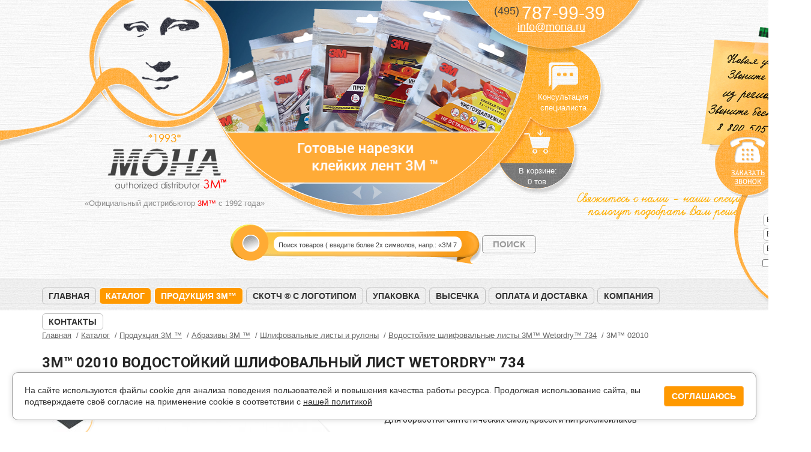

--- FILE ---
content_type: text/html; charset=UTF-8
request_url: https://mona.ru/catalog/3m/abraziv/shlifovalnye-listy-i-rulony/wetordry-734/02010
body_size: 8868
content:
<!DOCTYPE html>
<html>
    <head>
    <meta http-equiv="Content-Type" content="text/html; charset=UTF-8" />
    <meta charset="utf-8" />
    
    <title>3M™ 02010 водостойкий шлифовальный лист Wetordry™ 734 - купить в Москве по цене от производителя. Доставка по России</title>
    <meta name="description" content="3M™ 02010 водостойкий шлифовальный лист Wetordry™ 734 - по цене от производителя. Компания «Мона», официальный дистрибьютор 3М, реализует доставку товара оптом и в розницу в любую часть России" />
    <meta name="keywords" content="3M™ 02010 водостойкий шлифовальный лист Wetordry™ 734 купить Москва Россия цена" />
    
    <link rel="canonical" href="https://mona.ru/catalog/3m/abraziv/shlifovalnye-listy-i-rulony/wetordry-734/02010" />
        <link rel="stylesheet" href="https://fonts.googleapis.com/css?family=Roboto:100,300,400,500,700|Roboto+Condensed:300,400,700&amp;subset=cyrillic-ext&display=swap">
    <link rel="stylesheet" href="/assets/components/modxminify/cache/styles-1-1749025764.min.css"> 
    
    
    
    

    
    
    
    <script defer type="text/javascript" src="/assets/components/modxminify/cache/scripts-2-1640334859.min.js"></script>
    
    <script defer type="text/javascript">
        miniShop2Config = {
            "cssUrl":"\/assets\/components\/minishop2\/css\/web\/",
            "jsUrl":"\/assets\/components\/minishop2\/js\/web\/",
            "actionUrl":"\/assets\/components\/minishop2\/action.php",
            "ctx":"web",
            "close_all_message":"\u0437\u0430\u043a\u0440\u044b\u0442\u044c \u0432\u0441\u0435",
            "price_format":[2,"."," "],
            "price_format_no_zeros":true,
            "weight_format":[3,"."," "],
            "weight_format_no_zeros":true
        };
    </script>

</head>    <body class="innerpage category productpage">
        <div id="callReq">
    <span class="opener"></span>
    <form id="form-0">
        <p>Оставьте Ваш номер телефона и (или) e-mail и мы с Вами свяжемся</p>
        <input type="hidden" value="1684" name="docid" />
        <input type="text" value="" name="name" placeholder="Ваше имя *" />
        <input type="text" value="" name="phone" placeholder="Ваш телефон *" />
        <input type="text" value="" name="email" placeholder="Ваш e-mail" />
        <div class="checkbox">
            <label>
                <input type="checkbox" name="agree" value="1" style="position: relative;"> Я даю <a href="/uploads/agreement.pdf" target="_blank">согласие на обработку моих персональных данных</a>
            </label>
        </div>
        <button type="submit" class="btn">Отправить</button>
    </form>
</div>
<div id="callReq-overlay" class="overlay-bg" style="display:none;"></div>
<a id="product_comparison_link" class="" href="/compare" target="_blank"><div>Сравнение товаров</div></a>        <div id="wrapper">
            <div id="header">
    <div class="header_center">
    <div class="new_phone"></div>
        <!--<div class="line"></div>-->
        <div class="logo">
            <a href="/">МОНА</a>
        </div>
        <div class="work">«Официальный дистрибьютор <span>3M™</span> с 1992 года»</div>
        <div class="header_content">
            <div class="contact">
                <p class="phone">
                                        <a href="tel:+74957879939" style="color: white; text-decoration: none;">
                        <span>(495)</span> 787-99-39<br>
                    </a>
                                        
                </p>
               <p class="email" ><a href="mailto:info@mona.ru">info@mona.ru</a></p>
            </div>
            <div class="header_content_menu">
                <a href="#" class="header_ask">Консультация специалиста</a>
                <a href="/cart" id="msMiniCart" class="h-cart ">
    <div class="empty">
        В корзине:<br />
        0 тов.
    </div>
    <div class="not_empty">
        В корзине:<br />
        <strong class="ms2_total_count">0</strong> тов.
    </div>
</a>            </div>
            <div class="header_slider">
                <ul class="bxslider">
            <li>
            <a href="/catalog/3m/gotovye-narezki">
                <img src="/assets/image-cache/banner_lenty_narezka.76af2d0a.png" alt="Слайд: Готовые нарезки клейких лент 3M" title="Готовые нарезки клейких лент 3M" />
            </a>
        </li>
            <li>
            <a href="/catalog/3m/odnostoronnie-lenty/speczialnyie-lentyi-3m/471">
                <img src="/assets/image-cache/%20%D0%BB%D0%B5%D0%BD%D1%82%D0%B0%20%D1%81%D0%BA%D0%BE%D1%82%D1%87%20%D0%B4%D0%BB%D1%8F%20%D1%80%D0%B0%D0%B7%D0%BC%D0%B5%D1%82%D0%BA%D0%B8%20%D0%BF%D0%BE%D0%BB%D0%B0%20%28%D1%80%D0%B0%D0%B7%D0%BC%D0%B5%D1%82%D0%BE%D1%87%D0%BD%D0%B0%D1%8F%29.c858346b.jpg" alt="Слайд: Цветные ленты для разметки пола" title="Цветные ленты для разметки пола" />
            </a>
        </li>
            <li>
            <a href="/catalog/3m/zastyozhki">
                <img src="/assets/image-cache/WwvdfGGi6uI%20%D0%BA%D0%BE%D0%BF%D0%B8%D1%8F2.c858346b.jpg" alt="Слайд: Застежки DualLock, оптом и в розницу" title="Застежки DualLock, оптом и в розницу" />
            </a>
        </li>
            <li>
            <a href="/catalog/3m/fleksografskie-lenti-3m">
                <img src="/assets/image-cache/%20%D0%BB%D0%B5%D0%BD%D1%82%D1%8B%203%D0%BC%20%D0%BC%D0%BE%D0%BD%D0%B0.c858346b.jpg" alt="Слайд: Ленты для флексопечати" title="Ленты для флексопечати" />
            </a>
        </li>
            <li>
            <a href="/catalog/3m/lenty">
                <img src="/assets/image-cache/%20vhb%203m%20%D0%BA%D1%83%D0%BF%D0%B8%D1%82%D1%8C%20%D0%BC%D0%BE%D0%BD%D0%B0%20%D0%B2%20%D1%80%D0%BE%D0%B7%D0%BD%D0%B8%D1%86%D1%83%20%D0%B2%20%D0%BC%D0%BE%D1%81%D0%BA%D0%B2%D0%B5%202.c858346b.jpg" alt="Слайд: Двусторонние ленты в наличии, огромный выбор!" title="Двусторонние ленты в наличии, огромный выбор!" />
            </a>
        </li>
            <li>
            <a href="/catalog/skotch">
                <img src="/assets/image-cache/%20%28%20%D0%BD%D0%B0%D0%BF%D0%B5%D1%87%D0%B0%D1%82%D0%B0%D1%82%D1%8C%20%29%20%D0%A1%D0%BA%D0%BE%D1%82%D1%87%20%D1%81%20%D0%BB%D0%BE%D0%B3%D0%BE%D1%82%D0%B8%D0%BF%D0%BE%D0%BC%20%28%D1%84%D0%B8%D1%80%D0%BC%D0%B5%D0%BD%D0%BD%D1%8B%D0%B9%29.c858346b.jpg" alt="Слайд: Клейкая лента с логотипом" title="Клейкая лента с логотипом" />
            </a>
        </li>
            <li>
            <a href="/catalog/3m/lenty/lentyi-vhb-3m">
                <img src="/assets/image-cache/%20scotch%20%D1%81%D0%BA%D0%BE%D1%82%D1%87%20vhb.c858346b.jpg" alt="Слайд: Ленты VHB - особо прочные" title="Ленты VHB - особо прочные" />
            </a>
        </li>
            <li>
            <a href="/contact">
                <img src="/assets/image-cache/%20%D1%81%D0%B0%D0%B9%D1%82%20%D0%BF%D1%80%D0%BE%D0%B4%D1%83%D0%BA%D1%86%D0%B8%D0%B8%20%D0%BA%D0%BE%D0%BC%D0%BF%D0%B0%D0%BD%D0%B8%D0%B8%203%D0%9C%208.c858346b.jpg" alt="Слайд: Выезд специалистов на производство" title="Выезд специалистов на производство" />
            </a>
        </li>
            <li>
            <a href="/contact">
                <img src="/assets/image-cache/%20%D0%BC%D0%B0%D1%82%D0%B5%D1%80%D0%B8%D0%B0%D0%BB%D1%8B%203%D0%9C%203.c858346b.jpg" alt="Слайд: Наши специалисты помогут подобрать решение" title="Наши специалисты помогут подобрать решение" />
            </a>
        </li>
            <li>
            <a href="/catalog/3m/lenty">
                <img src="/assets/image-cache/%20%D0%BB%D0%B5%D0%BD%D1%82%20%D1%81%D0%BA%D0%BE%D1%82%D1%87%203%D0%9C%202.c858346b.jpg" alt="Слайд: Бесплатная нарезка лент на любую ширину" title="Бесплатная нарезка лент на любую ширину" />
            </a>
        </li>
            <li>
            <a href="/catalog/vyisechnoj-material">
                <img src="/assets/image-cache/%20%D0%BA%D0%BB%D0%B5%D0%B9%D0%BA%D0%BE%D0%B9%20%D0%BB%D0%B5%D0%BD%D1%82%D1%8B%20%D1%81%D0%BA%D0%BE%D1%82%D1%87%203%D0%9C.c858346b.jpg" alt="Слайд: Высечка любой формы" title="Высечка любой формы" />
            </a>
        </li>
            <li>
            <a href="/catalog/3m">
                <img src="/assets/image-cache/%203%D0%9C%20%D0%B2%20%D1%80%D0%BE%D0%B7%D0%BD%D0%B8%D1%86%D1%83%20%D0%B8%20%D0%BE%D0%BF%D1%82%D0%BE%D0%BC%20%D0%B4%D0%B5%D1%88%D0%B5%D0%B2%D0%BE%205.c858346b.jpg" alt="Слайд: Склад материалов 3М - один из крупнейших в восточной Европе" title="Склад материалов 3М - один из крупнейших в восточной Европе" />
            </a>
        </li>
    </ul>
            </div>
            <div class="header_ask_content">
                <div class="header_ask_content_inner">
                    <div class="korh1">Консультация специалиста</div>
                    <form action="/catalog/3m/abraziv/shlifovalnye-listy-i-rulony/wetordry-734/02010" method="post" id="form-1684">
                        <input type="hidden" name="docid" value="1684" />
                        <input type="text" value="" name="name" placeholder="Ваше имя..." />
                        <input type="text" value="" name="email" placeholder="Ваш e-mail..." />
                        <input type="text" value="" name="phone" placeholder="Ваш номер телефона..." />
                        <textarea placeholder="Ваш вопрос..." name="text"></textarea>

                        <div class="checkbox">
                            <label>
                                <input type="checkbox" name="agree" value="1" style="position: relative;"> Я даю <a href="/uploads/agreement.pdf" target="_blank">согласие на обработку моих персональных данных</a>
                            </label>
                        </div>

                        <button type="submit" class="btn">Задать вопрос</button>
                    </form>
                </div>
            </div>
            <div class="header_cart_content" style="display: block; width: 0; height: 0"></div>
            <div class="header_cart_content">
                <div class="header_cart_content_inner">
                    
                </div>
            </div>
        </div>
        <img src="/files/images/contact.png" style="position: absolute;top: 315px;right: -95px;" alt="Свяжитесь с нами - специалисты подберут решение" title="Свяжитесь с нами - специалисты подберут решение!">
    </div>
    <div class="search2"> 
        <form class="searchform" action="/search" method="get">
    <input id="searchField" class="search" type="text" name="search" value="" placeholder="Поиск товаров ( введите более 2х символов, напр.: «ЗМ 77») " />
    <input class="sbtn" type="submit" value="ПОИСК">
</form>    </div>
    <div class="mainmenu-outer">
        <div class="mainmenu-wrapper">
            <ul class="mainmenu"><li class="first"><a href="/" >Главная</a></li><li class="active"><a href="/catalog" >Каталог</a></li><li class="active"><a href="/catalog/3m" >Продукция 3M&#153;</a></li><li><a href="/catalog/skotch" >Скотч ® с логотипом</a></li><li><a href="/catalog/package" >Упаковка</a></li><li><a href="/catalog/vyisechnoj-material" >Высечка</a></li><li><a href="/oplata-i-dostavka" >Оплата и доставка</a></li><li><a href="/o-kompanii" >Компания</a></li><li class="last"><a href="/contact" >Контакты</a></li></ul>            
        </div>
    </div>
</div>            <div class="page-container">
                <div class="page-wrapper">
                    <div id="text" class="page-content page-content-no-sidebar">
                        <ul class="breadcrumbs" itemscope itemtype="http://schema.org/BreadcrumbList">
    <li itemscope itemprop="itemListElement" itemtype="http://schema.org/ListItem">
    <a href="https://mona.ru/" itemprop="item"><span itemprop="name">Главная</span></a>
    <meta itemprop="position" content="1">
</li>
<li itemscope itemprop="itemListElement" itemtype="http://schema.org/ListItem">
    <a href="https://mona.ru/catalog" itemprop="item"><span itemprop="name">Каталог</span></a>
    <meta itemprop="position" content="2">
</li>
<li itemscope itemprop="itemListElement" itemtype="http://schema.org/ListItem">
    <a href="https://mona.ru/catalog/3m" itemprop="item"><span itemprop="name">Продукция 3M ™</span></a>
    <meta itemprop="position" content="3">
</li>
<li itemscope itemprop="itemListElement" itemtype="http://schema.org/ListItem">
    <a href="https://mona.ru/catalog/3m/abraziv" itemprop="item"><span itemprop="name">Абразивы 3М ™</span></a>
    <meta itemprop="position" content="4">
</li>
<li itemscope itemprop="itemListElement" itemtype="http://schema.org/ListItem">
    <a href="https://mona.ru/catalog/3m/abraziv/shlifovalnye-listy-i-rulony" itemprop="item"><span itemprop="name">Шлифовальные листы и рулоны</span></a>
    <meta itemprop="position" content="5">
</li>
<li itemscope itemprop="itemListElement" itemtype="http://schema.org/ListItem">
    <a href="https://mona.ru/catalog/3m/abraziv/shlifovalnye-listy-i-rulony/wetordry-734" itemprop="item"><span itemprop="name">Водостойкие шлифовальные листы 3M™ Wetordry™ 734</span></a>
    <meta itemprop="position" content="6">
</li>
<li class="active" itemscope itemprop="itemListElement" itemtype="http://schema.org/ListItem">
    <span itemprop="name">3M™ 02010</span>
    <meta itemprop="item" content="https://mona.ru/catalog/3m/abraziv/shlifovalnye-listy-i-rulony/wetordry-734/02010">
    <meta itemprop="position" content="7">
</li>
</ul>                        <div id="msProduct" class="product-view" itemscope itemtype="http://schema.org/Product">
                            <h1 itemprop="name">3M™ 02010 водостойкий шлифовальный лист Wetordry™ 734</h1>
                            <div itemprop="offers" itemscope itemtype="http://schema.org/Offer">
                                <meta itemprop="price" content="0" />
                                <meta itemprop="priceCurrency" content="RUB" />
                            </div>
                            <meta itemprop="description" content="Шлифовальные листы 3M™ Wetordry™ 734 на гибкой водостойкой бумажной  основе используются для сухой и влажной шлифовки вручную или с плоскошлифовальной машиной. Листы 3M™ Wetordry™ 734 применяются для обработки грунтов и промежуточных слоев лака перед..." />
                            
                                                        <div class="pv-main">
                                <div class="pv-main__photos-column">
                                    <div class="pv-images-box">
	<div class="pv-images">
	    	    <div class="pv-thumbs">
	        			<div class="pv-thumb"><img src="/files/products/1684/thumb/3m-734-wetordry-230x2801.jpg" alt="3M™ 02010 водостойкий шлифовальный лист Wetordry™ 734" title="3M™ 02010 водостойкий шлифовальный лист Wetordry™ 734"></div>
            		</div>
				<div class="pv-big">
		    		    		    <div>
			<a class="pv-big-a zoom" itemprop="image" href="/files/products/1684/3m-734-wetordry-230x2801.jpg" data-fancybox-group="pv-gallery">
			    <img src="/files/products/1684/main/3m-734-wetordry-230x2801.jpg" alt="3M™ 02010 водостойкий шлифовальный лист Wetordry™ 734" title="3M™ 02010 водостойкий шлифовальный лист Wetordry™ 734" />
            </a>
            </div>
                        		</div>
	</div><!-- .pv-images -->
</div><!-- .pv-images-box -->                                </div>
                                <div class="pv-main__info-column">
                                    <div class="pv-short-info">
                                                                                                                        <div class="pv-article">
                                            3M номер по каталогу: <span>02010</span>
                                        </div>
                                                                                <div class="pv-introtext">
                                            Для обработки синтетических смол, красок и нитрокомбилаков                                        </div>
                                    </div> <!-- .pv-short-info -->
                                    <form class="ms2_form" method="post">
                                        <input type="hidden" name="id" value="1684" />
                                                                                <div class="pv-buy-panel">
                                            <div class="pv-buy-panel__options-wrapper">
                                            
                                                                                                
                                                <div class="pv-buy-panel__options-select">
                                                                                                    </div>
                                            </div>
                                            
                                            <div class="pv-buy-panel__order">
                                                <div class="pv-price-wrapper">
                                                                                                        Цена по запросу
                                                                                                    </div>
                                                
                                                <div class="pv-price-width-note">
                                                    <noindex>
                                                        Цена зависит от ширины нарезки<br /> и будет уточнена менеджером<br />после обработки заказа.
                                                    </noindex>
                                                </div>
                                                
                                                <div class="pv-to-cart-wrapper">
                                                                                                        <button type="button" class="add btn btn-primary btn-lg pv-to-cart js-jxo-popup"
                                                        data-popup="price-request" data-id="1684"
                                                        data-popup-defaults="comment=%D0%98%D0%BD%D1%82%D0%B5%D1%80%D0%B5%D1%81%D1%83%D0%B5%D1%82%3A+3M%E2%84%A2+02010+%D0%B2%D0%BE%D0%B4%D0%BE%D1%81%D1%82%D0%BE%D0%B9%D0%BA%D0%B8%D0%B9+%D1%88%D0%BB%D0%B8%D1%84%D0%BE%D0%B2%D0%B0%D0%BB%D1%8C%D0%BD%D1%8B%D0%B9+%D0%BB%D0%B8%D1%81%D1%82+Wetordry%E2%84%A2+734"
                                                        ><i></i> Запросить цену</button>
                                                                                                    </div>

                                                                                            </div>
                                            
                                        </div> <!-- .pv-buy-panel -->
                                    </form>
                                    
                                    <div class="pv-tools-panel">
                                        <a href="#" class="pv-tools_compare js-to-compare" data-id="1684">Сравнить</a>
                                                                                <a href="#" class="pv-tools_question js-consultation">Задать вопрос по товару</a>
                                    </div> <!-- .pv-tools-panel -->
                                    
                                    <div class="pv-common-panel">
                                        <div>
                                            <h3>Оплата</h3>
                                            <ul class="pv-common-list">
                                                <li class="pv-common-list-i1"><i></i><span>Наличными при получении заказа</span></li>
                                                <li class="pv-common-list-i2"><i></i><span>Безналичный расчет для юридическиз лиц</span></li>
                                                <li class="pv-common-list-i3"><i></i><span>Дистанционная оплата: банковская карта, Сбербанк Онлайн, Яндекс Деньги, WebMoney и пр.</span></li>
                                            </ul>
                                        </div>
                                        <div>
                                            <h3>Доставка</h3>
                                            <ul class="pv-common-list">
                                                <li class="pv-common-list-i4"><i></i><span>Самовывоз со склада</span></li>
                                                <li class="pv-common-list-i5"><i></i><span>Доставка курьером по Москве</span></li>
                                                <li class="pv-common-list-i6"><i></i><span>Доставка в регионы России транспортной компанией</span></li>
                                            </ul>
                                        </div>
                                    </div> <!-- .pv-common-panel -->
                                    
                                </div>
                            </div> <!-- .pv-main -->
                            
                            <h2>Описание и технические характеристики</h2>
                            <h3 class="pv-subheader">Характеристики</h3>
<dl class="pv-options">
    <dt>
        Размер:
    </dt>
    <dd>
         230 x 280 мм &nbsp;
    </dd>
    <dt>
        Минерал:
    </dt>
    <dd>
         SiC &nbsp;
    </dd>
    <dt>
        Зернистость:
    </dt>
    <dd>
         P400 &nbsp;
    </dd>
</dl>
    

                            <div class="clearfix">
                                <p>Шлифовальные листы 3M™ Wetordry™ 734 на гибкой водостойкой бумажной  основе используются для сухой и влажной шлифовки вручную или с плоскошлифовальной машиной. Листы 3M™ Wetordry™ 734 применяются для обработки грунтов и промежуточных слоев лака перед окончательной окраской или лакировкой. Это идеальный абразивный материал для обработки синтетических смол, красок и нитрокомбилаков.</p>                            </div>
                            
                            
                            <div class="pv-note">
                                <p>
                                    Наличие товара просьба уточнять по телефону или по электронной почте <a href="mailto:info@mona.ru">info@mona.ru</a>.
                                    <br />
                                    Обратите внимание, цена зависит от объема заказа и курса евро, просьба уточнять информацию у менеджера.
                                </p>
                                <p>
                                    Вы можете купить товар "3M™ 02010 водостойкий шлифовальный лист Wetordry™ 734" оптом или в розницу в нашем магазине, предварительно обговорив заказ с нашим менеджером. 
                                    Также осуществляем доставку курьером и транспортной компанией по Москве и другим городам России. 
                                    Будем рады помочь Вам с выбором материала и продемонстрировать образцы! Звоните!
                                </p>
                            </div>
                            


                            
                        </div> <!-- #msProduct -->
                                                <div class="pv-relative">
    <h2>Похожие товары</h2>
    <div class="products mosaic">
        <div class="products-list products-list-narrow">
            <div class="pl-product" data-id="1678">
    <div class="pl-product__wrapper">
        <div class="pl-product__title">
            <div class="pl-product__name">
                <a href="/catalog/3m/abraziv/shlifovalnye-listy-i-rulony/wetordry-734/02020">3M™ 02020 водостойкий шлифовальный лист Wetordry™ 734</a>
            </div>
            <div class="pl-product__desc">
                Для обработки синтетических смол, красок и нитрокомбилаков            </div>
        </div>
        <a class="pl-product__photo" href="/catalog/3m/abraziv/shlifovalnye-listy-i-rulony/wetordry-734/02020">
                        <img src="/files/products/1678/category/3m-734-wetordry-230x2801.jpg" width="166" height="166" alt="3M™ 02020 водостойкий шлифовальный лист Wetordry™ 734" title="3M™ 02020 водостойкий шлифовальный лист Wetordry™ 734"/>
                        <span></span>
        </a>
        <form class="pl-product__form ms2_form" action="/catalog/3m/abraziv/shlifovalnye-listy-i-rulony/wetordry-734/02020" method="post">
            <input type="hidden" name="id" value="1678" />
            <input type="hidden" name="count" value="1" />
            <div class="pl-product__buy">
                <div class="pl-product__price">
                                                            <span>Цена по запросу</span>
                                    </div>
                                <a class="pl-compare-action js-to-compare tooltip" data-id="1678" title="Добавить к сравнению" href="#">Добавить к сравнению</a>
            </div>
            <div class="pl-product__buy">
                                <a href="/catalog/3m/abraziv/shlifovalnye-listy-i-rulony/wetordry-734/02020" class="btn btn-lg btn-primary" style="width: 100%;">Подробнее</a>
                            </div>
        </form>
    </div>
    
</div> <!-- .pl-product -->
<div class="pl-product" data-id="1681">
    <div class="pl-product__wrapper">
        <div class="pl-product__title">
            <div class="pl-product__name">
                <a href="/catalog/3m/abraziv/shlifovalnye-listy-i-rulony/wetordry-734/02014">3M™ 02014 водостойкий шлифовальный лист Wetordry™ 734</a>
            </div>
            <div class="pl-product__desc">
                Для обработки синтетических смол, красок и нитрокомбилаков            </div>
        </div>
        <a class="pl-product__photo" href="/catalog/3m/abraziv/shlifovalnye-listy-i-rulony/wetordry-734/02014">
                        <img src="/files/products/1681/category/3m-734-wetordry-230x2801.jpg" width="166" height="166" alt="3M™ 02014 водостойкий шлифовальный лист Wetordry™ 734" title="3M™ 02014 водостойкий шлифовальный лист Wetordry™ 734"/>
                        <span></span>
        </a>
        <form class="pl-product__form ms2_form" action="/catalog/3m/abraziv/shlifovalnye-listy-i-rulony/wetordry-734/02014" method="post">
            <input type="hidden" name="id" value="1681" />
            <input type="hidden" name="count" value="1" />
            <div class="pl-product__buy">
                <div class="pl-product__price">
                                                            <span>Цена по запросу</span>
                                    </div>
                                <a class="pl-compare-action js-to-compare tooltip" data-id="1681" title="Добавить к сравнению" href="#">Добавить к сравнению</a>
            </div>
            <div class="pl-product__buy">
                                <a href="/catalog/3m/abraziv/shlifovalnye-listy-i-rulony/wetordry-734/02014" class="btn btn-lg btn-primary" style="width: 100%;">Подробнее</a>
                            </div>
        </form>
    </div>
    
</div> <!-- .pl-product -->
<div class="pl-product" data-id="1685">
    <div class="pl-product__wrapper">
        <div class="pl-product__title">
            <div class="pl-product__name">
                <a href="/catalog/3m/abraziv/shlifovalnye-listy-i-rulony/wetordry-734/02008">3M™ 02008 водостойкий шлифовальный лист Wetordry™ 734</a>
            </div>
            <div class="pl-product__desc">
                Для обработки синтетических смол, красок и нитрокомбилаков            </div>
        </div>
        <a class="pl-product__photo" href="/catalog/3m/abraziv/shlifovalnye-listy-i-rulony/wetordry-734/02008">
                        <img src="/files/products/1685/category/3m-734-wetordry-230x2801.jpg" width="166" height="166" alt="3M™ 02008 водостойкий шлифовальный лист Wetordry™ 734" title="3M™ 02008 водостойкий шлифовальный лист Wetordry™ 734"/>
                        <span></span>
        </a>
        <form class="pl-product__form ms2_form" action="/catalog/3m/abraziv/shlifovalnye-listy-i-rulony/wetordry-734/02008" method="post">
            <input type="hidden" name="id" value="1685" />
            <input type="hidden" name="count" value="1" />
            <div class="pl-product__buy">
                <div class="pl-product__price">
                                                            <span>Цена по запросу</span>
                                    </div>
                                <a class="pl-compare-action js-to-compare tooltip" data-id="1685" title="Добавить к сравнению" href="#">Добавить к сравнению</a>
            </div>
            <div class="pl-product__buy">
                                <a href="/catalog/3m/abraziv/shlifovalnye-listy-i-rulony/wetordry-734/02008" class="btn btn-lg btn-primary" style="width: 100%;">Подробнее</a>
                            </div>
        </form>
    </div>
    
</div> <!-- .pl-product -->
<div class="pl-product" data-id="1686">
    <div class="pl-product__wrapper">
        <div class="pl-product__title">
            <div class="pl-product__name">
                <a href="/catalog/3m/abraziv/shlifovalnye-listy-i-rulony/wetordry-734/02007">3M™ 02007 водостойкий шлифовальный лист Wetordry™ 734</a>
            </div>
            <div class="pl-product__desc">
                Для обработки синтетических смол, красок и нитрокомбилаков            </div>
        </div>
        <a class="pl-product__photo" href="/catalog/3m/abraziv/shlifovalnye-listy-i-rulony/wetordry-734/02007">
                        <img src="/files/products/1686/category/3m-734-wetordry-230x2801.jpg" width="166" height="166" alt="3M™ 02007 водостойкий шлифовальный лист Wetordry™ 734" title="3M™ 02007 водостойкий шлифовальный лист Wetordry™ 734"/>
                        <span></span>
        </a>
        <form class="pl-product__form ms2_form" action="/catalog/3m/abraziv/shlifovalnye-listy-i-rulony/wetordry-734/02007" method="post">
            <input type="hidden" name="id" value="1686" />
            <input type="hidden" name="count" value="1" />
            <div class="pl-product__buy">
                <div class="pl-product__price">
                                                            <span>Цена по запросу</span>
                                    </div>
                                <a class="pl-compare-action js-to-compare tooltip" data-id="1686" title="Добавить к сравнению" href="#">Добавить к сравнению</a>
            </div>
            <div class="pl-product__buy">
                                <a href="/catalog/3m/abraziv/shlifovalnye-listy-i-rulony/wetordry-734/02007" class="btn btn-lg btn-primary" style="width: 100%;">Подробнее</a>
                            </div>
        </form>
    </div>
    
</div> <!-- .pl-product -->
<div class="pl-product" data-id="1688">
    <div class="pl-product__wrapper">
        <div class="pl-product__title">
            <div class="pl-product__name">
                <a href="/catalog/3m/abraziv/shlifovalnye-listy-i-rulony/wetordry-734/02005">3M™ 02005 водостойкий шлифовальный лист Wetordry™ 734</a>
            </div>
            <div class="pl-product__desc">
                Для обработки синтетических смол, красок и нитрокомбилаков            </div>
        </div>
        <a class="pl-product__photo" href="/catalog/3m/abraziv/shlifovalnye-listy-i-rulony/wetordry-734/02005">
                        <img src="/files/products/1688/category/3m-734-wetordry-230x2801.jpg" width="166" height="166" alt="3M™ 02005 водостойкий шлифовальный лист Wetordry™ 734" title="3M™ 02005 водостойкий шлифовальный лист Wetordry™ 734"/>
                        <span></span>
        </a>
        <form class="pl-product__form ms2_form" action="/catalog/3m/abraziv/shlifovalnye-listy-i-rulony/wetordry-734/02005" method="post">
            <input type="hidden" name="id" value="1688" />
            <input type="hidden" name="count" value="1" />
            <div class="pl-product__buy">
                <div class="pl-product__price">
                                                            <span>Цена по запросу</span>
                                    </div>
                                <a class="pl-compare-action js-to-compare tooltip" data-id="1688" title="Добавить к сравнению" href="#">Добавить к сравнению</a>
            </div>
            <div class="pl-product__buy">
                                <a href="/catalog/3m/abraziv/shlifovalnye-listy-i-rulony/wetordry-734/02005" class="btn btn-lg btn-primary" style="width: 100%;">Подробнее</a>
                            </div>
        </form>
    </div>
    
</div> <!-- .pl-product -->
            <div class="pl-product pl-product__hidden-fix"></div>
            <div class="pl-product pl-product__hidden-fix"></div>
            <div class="pl-product pl-product__hidden-fix"></div>
            <div class="pl-product pl-product__hidden-fix"></div>
            <div class="pl-product pl-product__hidden-fix"></div>
            <div class="pl-product pl-product__hidden-fix"></div>
        </div>
    </div>
</div>
                        
                        
                    </div>
                </div>
                
            </div>
        </div>
        <div class="footer">
    <div class="f-container">
        <div class="row">
            <div class="col-xs-9">
                <div class="row">
                    <div class="col-xs-4">
                        <a  class="f-logo" href="/">
                            <img src="/assets/default/images/logo-footer.jpg" width="85" height="82" alt="Логотип Мона" title="Компания МОНА" />
                        </a>
                    </div>
                    <div class="col-xs-4">
                        <div class="f-name">ЗАО «МОНА»</div>
                        <p class="f-address">
                            <span>Наш адрес:</span><br>
                            г. Москва, ул. Кедрова, д. 6 к.1                            <br>
                        </p>
                        <p class="f-address">
                            <span>Время работы:</span><br>
                            Пн-чт с 9-30 до 17-30<br>Пт с 9-30 до 17-00<br>
                        </p>
                        <p class="f-address">
                            <span>Реквизиты:</span><br>
                            ИНН 7707055575<br>
                            ОГРН 1027739680627
                        </p>
                    </div>
                    <div class="col-xs-4">
                        <div class="f-header">Покупателям</div>
                        <ul class="f-menu">
                            <li><a href="/catalog">Каталог продукции</a></li>
                            <li><a href="/oplata-i-dostavka">Оплата и доставка</a></li>
                            <li><a href="/interesnoe">Интересное</a></li>
                            <li><a href="/o-kompanii">О компании</a></li>
                            <li><a href="/contact">Контакты</a></li>
                            <li><a href="/map">Карта сайта</a></li>
                        </ul>
                    </div>
                </div>
                <div class="f-bottom">
                    <div class="f-bottom__copy">
                        &copy; 1992 - 2024. Официальный сайт дистрибьютера бренда 3M™ в России.
                        <br />
                        Интернет-сайт носит информационный характер и ни при каких условиях не является публичной офертой, которая определяется положениями статьи 437 Гражданского кодекса РФ.
                        Текущую цену на продукцию в рублях вы можете уточнить по телефонам компании.
                        <br />
                        <a href="/cookie">Политика cookie</a><br />
                        <a href="/uploads/agreement.pdf">Соглашение на обработку персональных данных</a>
                    </div> <!-- .f-bottom__copy -->
                </div> <!-- .f-bottom -->
            </div>
            <div class="col-xs-3">
                <div class="f-phones">
                    <div class="f-phones__primary">
                        <a href="tel:8 (495) 787-99-39">8 (495) 787-99-39</a>
                    </div>
                    <div class="f-phones__primary">
                        <a href="tel:88005057839">8 (800) 505-78-39</a>
                    </div>
                    <div class="f-phones__notes">
                        Звонки из регионов России бесплатно
                    </div>
                </div>
                <div class="f-callback">
                    <a href="#" id="f-callback" class="f-callback__link">Заказать обратный звонок</a>
                </div>
                <div class="f-email">
                    E-mail: <a href="mailto:info@mona.ru">info@mona.ru</a>
                </div>
                <div class="f-buttons">
                    
                    <div class="f-buttons__button"><a href="#" id="f-consultation" class="btn btn-primary btn-lg">Консультация</a></div>
                </div>
            </div>
        </div>
    </div>
</div>

<a id="back-top" class="back-top" href="#top">Вверх</a>



<div class="cookie-popup" id="cookie-popup">
    <div class="cookie-popup__wrapper">
        <div class="cookie-popup__content">
            <p>
                На сайте используются файлы cookie для анализа поведения пользователей и повышения качества работы ресурса.
                Продолжая использование сайта, вы подтверждаете своё согласие на применение cookie в 
                соответствии с <a href="/cookie">нашей политикой</a>
            </p>
        </div>
        <div class="cookie-popup__buttons">
            <button class="btn btn-primary" id="cookie-accept" type="button">Соглашаюсь</button>
        </div>
    </div>
</div>

<div class="topbar">
    <div class="topbar__container">
		<div class="topbar__content">
			<a href="/" class="topbar__logo">
				<img src="/assets/default/images/topbar_logo.png" alt="Логотип компании МОНА"  title="Компания МОНА">
				
			</a>
			<div class="topbar__middle">
    			<div class="topbar__phones">
    				<a href="tel:8 (495) 787-99-39" class="topbar__phone">8 (495) 787-99-39</a>, 
    				<a href="tel:88005057839" class="topbar__phone">8 (800) 505-78-39</a>
    			</div>
    			<div class="topbar__emails">
    			    <a href="mailto:info@mona.ru" class="topbar__email">info@mona.ru</a>
    			    <span class="topbar__delivery">Доставка по всей России</span>
    			</div>
			</div>
			<div class="topbar__buttons">
				<button class="btn btn-primary btn-lg js-jxo-popup" data-popup="quick-order">Отправить заявку</button>
				<button class="btn btn-primary btn-lg action-callback">Заказать звонок</button>
			</div>
			
			<div class="msMiniCart  topbar__cart">
    <a href="/cart" title="Корзина" class="not_empty topbar__cart-link topbar__cart-link--full"><span class="ms2_total_count">0</span></a>
    <span title="Корзина" class="empty topbar__cart-link topbar__cart-link--empty">Корзина пуста</span>
</div>		</div>
	</div>
</div>
<!--noindex-->
<div id="incart" class="incart" style="display:none;">
    <div class="incart-overlay overlay-bg"></div>
    <div class="incart-window">
        <div class="incart-window-content">
            <a href="#" class="incart-close">×</a>
            <p class="incart-success">
                Товар добавлен в корзину
            </p>
            <div id="incart-info" style="display:none;"></div>
        </div>
        <div class="incart-window-bottom">
            
            <div class="row incart-actions">
                <div class="col-xs-6 text-right">
                    <a href="#" class="btn btn-default btn-lg incart-continue">Продолжить покупки</a>
                </div>
                <div class="col-xs-6 text-left">
                    <a href="/cart" class="btn btn-primary btn-lg">Перейти в корзину <i class="fa fa-arrow-right"></i></a>
                </div>
            </div>
        </div>
    </div>
</div>
<!--/noindex--><script defer type="text/javascript" src="/assets/components/modxminify/cache/scripts-3-1749103705.min.js"></script>

<script defer src="/assets/default/js/minishop2.custom.js?1"></script>
<script defer src="/assets/default/js/beautyfilter.js"></script>






<!-- Yandex.Metrika counter -->
<script async type="text/javascript">
    (function (d, w, c) {
        (w[c] = w[c] || []).push(function() {
            try {
                w.yaCounter44631253 = new Ya.Metrika({
                    id:44631253,
                    clickmap:true,
                    trackLinks:true,
                    accurateTrackBounce:true,
                    webvisor:true,
                    ut:"noindex",
                    ecommerce:"dataLayer"
                });
            } catch(e) { }
        });

        var n = d.getElementsByTagName("script")[0],
            s = d.createElement("script"),
            f = function () { n.parentNode.insertBefore(s, n); };
        s.type = "text/javascript";
        s.async = true;
        s.src = "https://mc.yandex.ru/metrika/watch.js";

        if (w.opera == "[object Opera]") {
            d.addEventListener("DOMContentLoaded", f, false);
        } else { f(); }
    })(document, window, "yandex_metrika_callbacks");
</script>
<noscript><div><img src="https://mc.yandex.ru/watch/44631253?ut=noindex" style="position:absolute; left:-9999px;" alt="" /></div>
</noscript>
<!-- /Yandex.Metrika counter -->    </body>
</html>